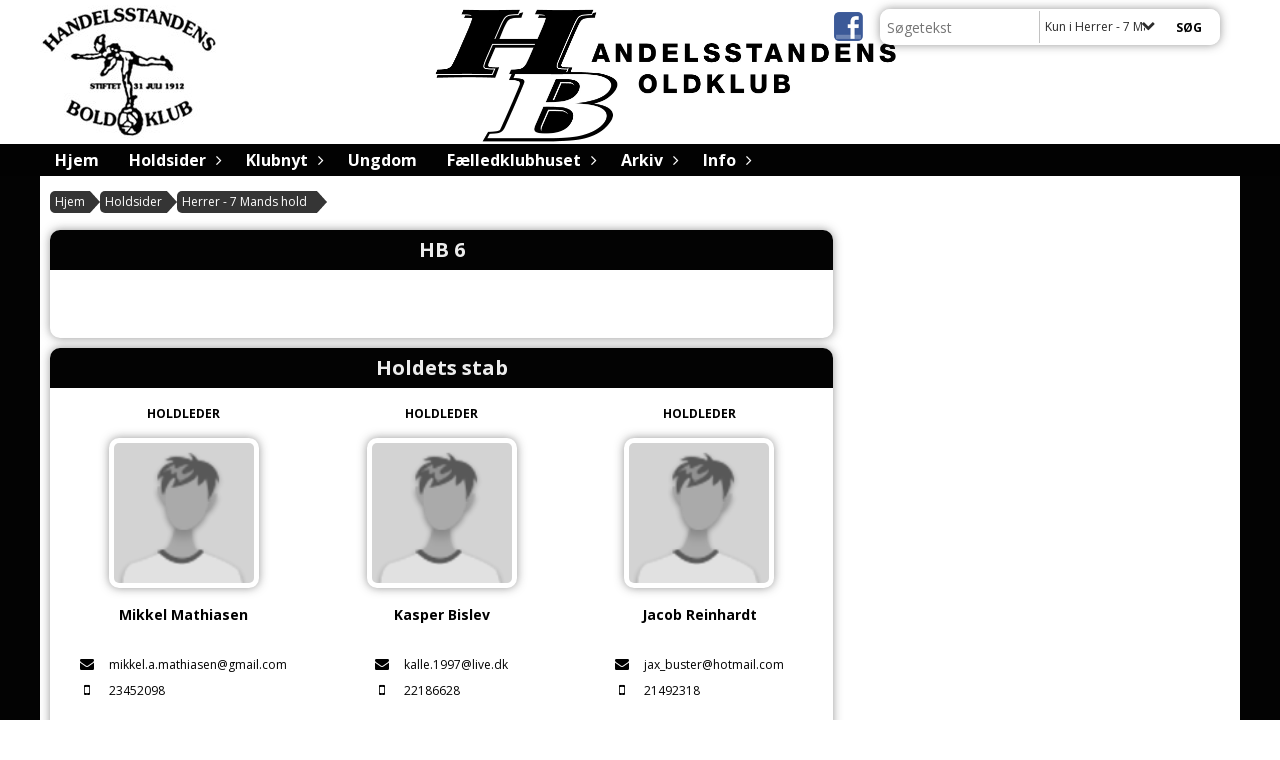

--- FILE ---
content_type: text/html; charset=utf-8
request_url: https://www.handelsstandensboldklub.dk/holdsider/herrer-7-mands-hold/hb-6/
body_size: 13904
content:




<!DOCTYPE html>
<html lang="da">
<head>
    <meta http-equiv="X-UA-Compatible" content="IE=edge">
    <meta name="viewport" content="width=device-width,initial-scale=1,maximum-scale=1">
    <meta charset="utf-8">

    <title>Handelsstandens Boldklub</title>
    <meta name="description" content="I HB er der plads til alle.
HB har til form&#229;l at tilbyde god fodboldtr&#230;ning til
alle senior- og ungdomsmedlemmer og at organisere kampe, st&#230;vner o.m.a.
HB stiller bolde, baner, materialer og tr&#230;nere til r&#229;dighed.
Vi arbejder for Fair-play og f&#248;lger DBUs v&#230;rdier og holdninger i ungdomsarbejdet.
Ungdomstr&#230;ningen  er beskrevet i HBs folder &quot;Ungdomstr&#230;ning i HB&quot; p&#229; hjemmesiden.
Vel m&#248;dt i HB.">
    <meta name="keywords" content="HB, Handelstandens boldklub, fodbold, fodboldklub, fodboldtr&#230;ning, fodboldskole, DBU, &#216;sterbro, F&#230;lledparken" />
    <meta name="author" content="Handelsstandens Boldklub">
    <link rel="icon" href="/media/1383/favicon.ico" />
        <meta property="fb:app_id" content="" />
            <meta property="fb:admins" content="" />
    <!-- Facebook Open Graph Tags -->
    <meta property="og:type" content="website" />

        <meta property="og:url" content="https://www.handelsstandensboldklub.dk/holdsider/herrer-7-mands-hold/hb-6/" />
    <meta property="og:title" content="Handelsstandens Boldklub" />


    <!--[if lt IE 9]>
        <script src="http://ie7-js.googlecode.com/svn/version/2.1(beta4)/IE9.js"></script>
    <![endif]-->
    <!--[if lt IE 9]>
        <script src="scripts/html5shiv.js"></script>
    <![endif]-->

    <link rel="stylesheet" href="/bundles/css/main.css?dbu_v41" />
    


    <link rel="stylesheet" href="https://ajax.googleapis.com/ajax/libs/jqueryui/1.11.2/themes/smoothness/jquery-ui.css" />
    <link href="//maxcdn.bootstrapcdn.com/font-awesome/4.7.0/css/font-awesome.min.css" rel="stylesheet">


    

    
    <style>


    body {
        font-family: Open Sans;
    }

    h1,h2,h3 {
        font-family: Open Sans;
    }

    #content {
        background-color: rgba(255,255,255,1.0);
        color:rgba(0, 0, 0, 1);
    }

.container-12{
    grid-gap:10px;
}

.gridrow{
    grid-gap:10px;
}

.contentGrid-content, .contentGrid-right, .contentGrid-bottom{
    grid-gap:10px;
}

.theme_NMB_tinyNews{
     grid-gap:10px;
}

.gridrow [class*="col-"]{
    grid-gap:10px;
}

#content{
    padding:10px;
    width:calc(1200px - 20px);
}

.page-padding-sides{
      padding-left:10px;
      padding-right:10px;
}

@media only screen and (max-width: 1199px) {
    #content{
        width:calc(100% - 20px);
    }
    
}




    .theme_searchResult_wrap {
        background-color: rgba(255, 255, 255, 1);
    }
    .theme_search_select{
        font-family: Open Sans;
    }

 
 .theme_round-image{
border-radius: 10px }

 .theme_image-border{
     border:solid 5px rgba(255,255,255,1);
box-shadow:0px 0px 10px 0px rgba(48,48,48,0.5); }

 .theme_logo-wrap{
  
 }


    .theme_macro
    {
        background-color: rgba(255, 255, 255, 1);
        border-radius:10px;
    }

    .theme_macro:not(.theme-no-border){
        border-color:rgba(0,0,0,1);
        border-width:0px;
        border-style:solid;
    }



    .theme_macro:not(.noShadow){
        box-shadow: 0px 0px 10px 0px rgba(48,48,48,0.5);
    }

    .theme_header{
        background-color: rgba(3, 3, 3, 1);
        
        color: rgba(237, 237, 237, 1);
        border-color: rgba(237, 237, 237, 1);
        
        padding:10px;
        text-align:center;

    }

    .theme_subHeader {
           padding:10px;
    }

    .theme_border-radius{
        border-radius:10px;
    }

    .theme_border-radius-top{
        border-radius:10px 10px 0 0;
    }

    .theme_contentWrap{
        padding: 10px;
    }

    .module-padding{
        padding: 10px;
    }

    .module-padding-sides{
         padding-left: 10px;
         padding-right: 10px;
    }

    .module-padding-top{
          padding-top: 10px;
    }
    .module-padding-bottom{
         padding-bottom: 10px;
    }

    .module-padding-gridgap{
        grid-gap:10px;
    }

     .module-padding-gridgap-column{
        grid-column-gap:10px;
    }

     .theme_box-shadow{
          box-shadow: 0px 0px 10px 0px rgba(48,48,48,0.5);
     }

     .theme_macro-border{
        border-width:0px;
        border-style:solid;
        border-color:rgba(0,0,0,1);
     }
     .theme_name-fx-colors{
         
     }


    .sponsorModule_headerOverlay{
        background-color:rgba(3, 3, 3,0.7);
        color:rgba(237, 237, 237, 1);
    }



     .theme_NMB_bigText {

        font-family: Open Sans;

    }

    .theme_NMB_tinyText {
        font-family: Open Sans;
    }


    .livescoreModule .logoWrap, .matchpage .logoWrap{
        background-color: rgba(255, 255, 255, 1);
    }
    .ls_score .score{
        background-color: rgba(255, 255, 255, 1);
        color: rgba(0, 0, 0, 1);
    }
    .ls_event
    {
        border: 1px solid rgba(255, 255, 255, 1);
    }

    .ls_match{
        border-top: 1px solid rgba(255, 255, 255, 1);
        border-bottom: 1px solid rgba(255, 255, 255, 1);
    }

    .matchpage-main-content, .matchPageCommentsWrap, .matchPageImages{
       background-color: rgba(255, 255, 255, 1);
    }

    .ts_subheader{
        background-color: rgba(255, 255, 255, 1);
        color: rgba(0, 0, 0, 1);
    }

    .ts_form .form .formOverlay{
        background-color: rgba(255, 255, 255, 1);
        color: rgba(0, 0, 0, 1);
    }

    .formOverlay:after {

	border-bottom-color: rgba(255, 255, 255, 1);

}

   .activityCalendar .fc-day-number{
        background-color: rgba(255, 255, 255, 1);
        color: rgba(0, 0, 0, 1);
    }
    .activityCalendar .fc-widget-header{
        background-color: rgba(255, 255, 255, 1);
        color: rgba(0, 0, 0, 1);
    }
    .activityCalendar .fc-button{
         background-color: rgba(255, 255, 255, 1);
        color: rgba(0, 0, 0, 1);
    }

   .activityCalendar .fc-unthemed td.fc-today{
        background-color:rgba(255, 255, 255,0.3);
    }

   .fc-day-grid-event{
        background-color: rgba(255, 255, 255, 1);
        color: rgba(0, 0, 0, 1);
    }
   .activityCalendar .fc-unthemed .fc-list-heading td{
         background-color: rgba(255, 255, 255, 1);
        color: rgba(0, 0, 0, 1);
    }
   .activityCalendar .fc-toolbar h2{
     background-color: rgba(255, 255, 255, 1);
        color: rgba(0, 0, 0, 1);
    }
    
    .teamContacts .division h3{
     background-color: rgba(255, 255, 255, 1);
        color: rgba(0, 0, 0, 1);
    }

    .teamContacts .personlist_old .teamname{
        background-color: rgba(3, 3, 3, 1);
        color: rgba(237, 237, 237, 1);
    }


    .topNavigationMobile_menu
    {

        background-color: rgba(3, 3, 3, 0.8);
        color:rgba(255, 255, 255, 1);
    }

    .topNavigationMobile_menu ul li
    {
        background-color: rgba(3, 3, 3, 0.8);
        color:rgba(255, 255, 255, 1);
        border-bottom: 1px solid rgba(255, 255, 255, 1);
    }

    .navWrap{
        background-color: rgba(3, 3, 3, 0.8);
        color:rgba(255, 255, 255, 1);
    }

    .breadcrumbWrap ul li a
    {
        background-color: rgba(3, 3, 3, 0.8);
        color:rgba(255, 255, 255, 1);
    }
    .breadcrumbWrap ul li a:after
    {
        border-left-color:rgba(3, 3, 3, 0.8);
    }
    .breadcrumbWrap ul li a:hover {
        background-color: rgba(255, 255, 255, 1);
        color:rgba(3, 3, 3, 0.8);
    }
    .breadcrumbWrap ul li a:hover:after {
        border-left-color:rgba(255, 255, 255, 1);
    }

     .breadcrumbWrap ul li a.noLink
    {
        cursor:default;
    }
     .breadcrumbWrap ul li a.noLink:hover{
    background-color: rgba(3, 3, 3, 0.8);
        color:rgba(255, 255, 255, 1);
    }
    .breadcrumbWrap ul li a.noLink:hover:after {
        border-left-color:rgba(3, 3, 3, 0.8);
    }
    </style>
        <style>
              .navWrap {
                  color: rgba(255, 255, 255, 1);
                  background-color:rgba(3, 3, 3, 0.8);
              }

        .dropDownNav {
            display: block;
        }

        .dropDownNav ul {

            color: rgba(255, 255, 255, 1);
            background-color:rgba(3, 3, 3, 0.8);
        }

        .dropDownNav ul li {
            color: rgba(255, 255, 255, 1);
            background-color:rgba(3, 3, 3, 0.8);

        }

              .dropDownNav ul ul {
                  background-color: transparent;
              }

        .dropDownNav ul ul li {
            border-bottom: solid 1px rgba(255,255,255,1.0);
            background-color:rgba(3, 3, 3, 1);
        }
              .dropDownNav ul li ul li a, .dropDownNav ul li ul li div{
              color: rgba(255, 255, 255, 1);
              font-size: 14px;
                font-weight: bold;
                text-transform: none;

              }

            .dropDownNav ul li ul li:hover {
                background-color: rgba(3, 3, 3, 1);
            }

        .dropDownNav ul li ul li:last-child {
            border-bottom: 0;
        }

              .dropDownNav ul ul li ul:after {
                  border-right-color: rgba(3, 3, 3, 1);
              }

              .dropDownNav ul ul li:hover ul:hover:after {
                  border-right-color: rgba(3, 3, 3, 1);
              }


              .dropDownNav .dropdownRight:hover ul:after{
              border-left-color: rgba(3, 3, 3, 1);
                    border-right-color: transparent;
              }

              .dropDownNav ul .dropdownRight:hover ul:hover:after {
                  border-left-color: rgba(3, 3, 3, 1);
                  border-right-color: transparent;
              }


        .dropDownNav ul li:hover {
            background-color: rgba(3, 3, 3, 0.8);
        }

        .dropDownNav ul li a, .dropDownNav ul li div {
            font-size: 16px;
            font-weight: bold;
            text-transform: none;
              display:inline-block;
        }
        </style>
    <style>
            .topNavSlide
            {
                background-color:rgba(3, 3, 3, 0.8);
                color: rgba(255, 255, 255, 1);
            }

            .navSlideLi{
                border-bottom: solid 1px rgba(255,255,255,1.0);
                 font-size: 16px;
                font-weight: bold;
                text-transform: none;
            }

            .navSlideLi:hover
            {
                background-color:rgba(3, 3, 3, 0.8);
            }

            .topNavSlideToggle
            {
                color:rgba(255,255,255,1.0);
            }

    </style>
<style>


    .bodyText a{
        font-weight:bold;
    }

    .tmpToolTip{
     background-color: rgba(255, 255, 255, 1);
        color: rgba(0, 0, 0, 1);
    }




    .theme_thumbImgWrap{
            background-color:#fff;
        }





    .theme_button{
        background-color: rgba(255, 255, 255, 1);
        color: rgba(0, 0, 0, 1);
        border-radius:5px;
        padding:10px;
        border: 0px solid rgba(255, 255, 255, 1) ;
    }




    .topNavSlideToggle{
        background-color: rgba(3, 3, 3, 0.8);
        color:rgba(255,255,255,1.0);
    }




    .theme_NMB_bigWrap {
        
    }

    .theme_NMB_bigTextWrap
    {
        background-color:rgba(255, 255, 255, 1);
        color: rgba(0, 0, 0, 1);
        background: rgba(255, 255, 255,0.7);
    }
    .theme_NMB_bigTextWrap:hover
    {
        background-color:rgba(255, 255, 255, 1);
    }



    .theme_NMB_categoryWrap
    {
        background-color:rgba(255, 255, 255, 1);
        color: rgba(0, 0, 0, 1);
    }

    .theme_NMB_tinyCategory
    {
       background-color:rgba(255, 255, 255,0.7);
        color: rgba(0, 0, 0, 1);
    }

    .theme_NMB_tinyTextWrap{

        background-color:rgba(255, 255, 255, 1);
        color: rgba(0, 0, 0, 1);
    }



    .theme_NMB_tinyTextWrap:hover{
        
    }

    .sliderIndicator{
        background-color:rgba(255, 255, 255, 1);
    }

    .sliderIndicator.active{

        background-color:rgba(0, 0, 0, 1);
        border:5px solid rgba(255, 255, 255, 1);
    }


  .theme_newsListItem_small{

      margin-bottom:10px;
    }
    .theme_newsListItem_small_category{
    background-color:rgba(255, 255, 255, 1);
    color:rgba(0, 0, 0, 1);
    }


.theme_quickGallery_wrap
    .mp_gallery_imgs{
        grid-template-columns: repeat( auto-fit, minmax(105px, 1fr) );
    }
}
    .theme_quickGallery_thumbWrap {
        background-color: #fff;
    }

    .theme_quickGallery_seeAll {
        background-color: rgba(255, 255, 255, 1);
        color: rgba(0, 0, 0, 1);
    }

     .theme_matchProgram_match{
        border-bottom:1px solid rgba(255, 255, 255, 1);
         
         padding:10px;
    }

     .theme_matchProgram_matchInfo{
         margin-bottom:10px;
     }
    .theme_matchProgram_matchTeams img
    {
        border:1px solid rgba(255, 255, 255, 1);
    }
    .theme_matchProgram_matchMonth{
        background-color: rgba(255, 255, 255, 1);
        color: rgba(0, 0, 0, 1);
    }
    .theme_dbuLink{
      background-color: rgba(255, 255, 255, 1);
        color: rgba(0, 0, 0, 1);
    }





    .theme_leagueTable_lineType01 {
        border-bottom-color: rgba(255, 255, 255, 1);
    }

      .theme_leagueTable_content table tr.isClubTeam {
        background-color:rgba(255, 255, 255, 1);
        color: rgba(0, 0, 0, 1);
    }



    .theme_matchProgram_matchTable tr td:first-child {
        color:rgba(255, 255, 255, 1);
    }




    .theme_nextMatch_dateTimeWrap {
        background-color:rgba(255, 255, 255, 1);
        color: rgba(0, 0, 0, 1);
    }


    .theme_teamActivities_content .teamActivity
    {
        
    }

     .theme_teamActivities_content .teamActivity{
    border-bottom:1px solid rgba(255, 255, 255, 1);
    }

    .theme_teamActivities_month{
        background-color:rgba(255, 255, 255, 1);
        color: rgba(0, 0, 0, 1);
    }

    
    .teamContacts .division h3{
        background-color: rgba(255, 255, 255, 1);
        color:rgba(0, 0, 0, 1);
    }
    .teamContacts .teamRow .teamname{
     background-color:rgba(3, 3, 3, 1);
        color:rgba(237, 237, 237, 1);
    }

    .theme_rssFeed_content li{
        margin-bottom:10px;
    }
     .theme_rssFeed_content li span {

        background-color:rgba(255, 255, 255, 1);
        color: rgba(0, 0, 0, 1);
        border-radius:10px;
     }


     .theme_ClubFixtures_monthBar {
        background-color: rgba(255, 255, 255, 1);
        color: rgba(0, 0, 0, 1);
     }

    .theme_ClubFixtures .tag{
        background-color: rgba(255, 255, 255, 1);
        color: rgba(0, 0, 0, 1);
    }

    .theme_ClubFixtures_content > table tr.match > td {
        border-bottom: 1px solid rgba(255, 255, 255, 1);
    }

    .theme_ClubFixtures_logo {
         
    }



    .theme_ClubFixtures_score .score, .theme_ClubFixtures_score .isPlayed{

    }
    .theme_ClubFixtures .datetime{

    }
    .theme_ClubFixtures .paging{
        background-color: rgba(255, 255, 255, 1);
        color: rgba(0, 0, 0, 1);
    }


    
    .ls_score .homeScore, .ls_score .awayScore {
        
    }




    .practicetime_header > div{
        padding:0.5rem 0.8rem 0 0.8rem;
    }

    .practicetime{
        border-bottom:1px solid rgba(0,0,0,0.1);
    }



    .practicetime:last-child{
        border-bottom:0;
    }

    .practicetime > div{
        /*padding:0.5rem 0.8rem 0.5rem 0.8rem;*/

    }

    .practicetime-teamname{
        background-color:rgba(255, 255, 255,0.7);
        color:rgba(0, 0, 0, 1);

    }
    .practicetime-teamname:first-child{
        margin-top:0;
    }




.activities-list-header{
     background-color: rgba(255, 255, 255, 1);
        color: rgba(0, 0, 0, 1);

}



        .theme_newsItem_imageText {
            background-color: rgba(255, 255, 255,0.7);
            color: rgba(0, 0, 0, 1);
        }

    .theme_newsItem_socialButtonsWrap {
    color:rgba(237, 237, 237, 1);
    }

    .theme_socialButtonsWrap{
        background-color:rgba(255, 255, 255, 1);






    }

        @media only screen and (max-width: 1023px) {
            .theme_socialButtonsWrap {
                margin:10px;

            }
        }


    .theme_gallerySection_imgWrap {
        background-color: #fff;
    }

    .theme_gallerySection_seeAll {
        background-color: rgba(255, 255, 255, 1);
        color: rgba(0, 0, 0, 1);
    }

    .theme_gallerySection .mp_gallery_imgs {
          grid-template-columns: repeat( auto-fit, minmax(105px, 1fr) );
    }



    .personGroup_profilePicWrap{
        background-color:#fff;
    }

    .personGroup_name{
        
    }

      .personsWrap{
         grid-gap:10px;
    }




    .theme_searchResult_textWrap .type
    {
        background-color:rgba(255, 255, 255, 1);
        color: rgba(0, 0, 0, 1);
    }


    .theme_clubresultpage_teamlist h3
    {
        background-color:rgba(255, 255, 255, 1);
        color: rgba(0, 0, 0, 1);
    }

    .theme_clubresultpage_teamlist li i {

    }

</style>



    



    <!--GENERERER GENEREL TEMA CSS -->
    <style>
        body{
        opacity:0;
        font-size: 14px;
        }

        .theme_header {

            font-family: Open Sans;
            font-size: 20px;
            font-weight: 700;

        }

        .theme_header h2
        {
            font-family: Open Sans;
            font-size: 20px;
            font-weight: 700;
        }


        .theme_contentWrap
        {
            
            color:rgba(0, 0, 0, 1);
            font-family: Open Sans;
            font-size: 14px;
        }

        .theme_newsListItem_stamp a
        {
            color: rgba(255, 255, 255, 1);
        }
    </style>

    
        <!--GOOGLE ANALYTICS-->
        <script type="text/javascript">
            var gaJsHost = (("https:" == document.location.protocol) ? "https://ssl." : "http://www.");
            document.write(unescape("%3Cscript src='" + gaJsHost + "google-analytics.com/ga.js' type='text/javascript'%3E%3C/script%3E"));
        </script>
        <script type="text/javascript">
            try {
                var pageTracker = _gat._getTracker("UA-61587104-1");
                pageTracker._trackPageview();
            } catch (err) { }
        </script>
        <!--GOOGLE ANALYTICS END-->





    <style>
    body::after {
        content: '';
        background-image:url();background-size:auto; background-position:center center;background-repeat:no-repeat; background-color:rgba(3, 3, 3, 1);

        top: 0;
        width:100%;
        height: 100vh; /* fix for mobile browser address bar appearing disappearing */
        left: 0;
        right: 0;
        position: fixed;
        z-index: -1;


    }
    </style>
</head>


<body style="" data-bodycss="background-image:url();background-size:auto; background-position:center center;background-repeat:no-repeat; background-color:rgba(3, 3, 3, 1);" data-pagepadding="10" class="">
        <div id="fb-root"></div>
        <script>
            (function (d, s, id) {
                var js, fjs = d.getElementsByTagName(s)[0];
                if (d.getElementById(id)) return;
                js = d.createElement(s); js.id = id;
                js.src = "//connect.facebook.net/da_DK/sdk.js#xfbml=1&version=v2.6";
                fjs.parentNode.insertBefore(js, fjs);
            }(document, 'script', 'facebook-jssdk'));
        </script>


    <div id="siteWrap" class="" data-setwidth="" >
        <div id="headerWrap" style="height:144px; background-color:rgba(255, 255, 255, 1); color:; background-image:url(/media/1378/hb-tekst-logo-bred.jpg); background-position:center center; background-repeat:no-repeat; background-size:contain;" class="width100 ">
            <div class="container-12 " id="header">
                    <div id="logoHolder" style="justify-self:start; max-height:134px; margin-top:5px;">
                        <a href="/">
                            <img style="max-height:134px;" src="/media/1368/hb-logo.jpg?height=134" alt="logo" />
                        </a>
                    </div>
                <div class="theme_headerControls_wrap">
                        <div class="theme_socialLinks_wrap">
                                <a href="https://www.facebook.com/HandelsstandensBoldklub" target="_blank"><div class="theme_socialLinks_fb"></div></a>
                                                                                </div>
                    <div class="theme_searchWrap theme_border-radius theme_box-shadow">

                        <div class="theme_search_inputWrap">


                            <input id="theme_search_input" class="theme_search_input" type="text" placeholder="Søgetekst" />
                            <div class="theme_search_select">

                                <span></span>

                            </div>
                            <ul class="theme_search_options">
                                <li data-value="0" data-text="Hele siden">
                                    Hele siden
                                </li>
                                        <li data-value="1" data-text="Kun i Herrer - 7 Mands hold" class="selected">Kun i Herrer - 7 Mands hold</li>
                            </ul>
                            
                        </div>
                        <div class="theme_search_buttonWrap">
                                <input class="theme_search_button theme_button theme_button_small" value="Søg" type="button" onclick="window.location = '/soeg?s=' + $('.theme_search_input').val() + '&nodeId=3713' + '&inTree=' + $('.theme_search_options li.selected').data('value')" />
                        </div>

                    </div>
                </div>
                
            </div>
        </div>
        
                    <div class="navWrap width100   ">
                <div class="container-12 dropdownNav topNavigation ">
                    <div class="grid-12">
                        <nav class="dropDownNav">
            <ul class="">



                <li class="">
                    <a href="/">Hjem</a>
                </li>

                    <li>
                                                    <a class="noLink">Holdsider</a>

                                <ul class="subLevel">
                    <li class="">
                                                    <a class="noLink">Ungdom</a>
                                <ul class="subLevel">
                    <li class="">
                                                        <a href="/holdsider/ungdom/u14-drenge-mester/">U14 - Drenge Mester</a>
                        
                    </li>
                    <li class="">
                                                        <a href="/holdsider/ungdom/u12-drenge-3/">U12 - Drenge 3</a>
                        
                    </li>
                    <li class="">
                                                        <a href="/holdsider/ungdom/u9-drenge-3/">U9 - Drenge 3</a>
                        
                    </li>
                    <li class="">
                                                        <a href="/holdsider/ungdom/u8-drenge-3/">U8 - Drenge 3</a>
                        
                    </li>
        </ul>

                    </li>
                    <li class="">
                                                    <a class="noLink">Herrer - 11 Mands hold</a>
                                <ul class="subLevel">
                    <li class="">
                                                        <a href="/holdsider/herrer-11-mands-hold/hb-1-ks/">HB 1 - KS</a>
                        
                    </li>
                    <li class="">
                                                        <a href="/holdsider/herrer-11-mands-hold/hb-2/">HB 2</a>
                        
                    </li>
                    <li class="">
                                                        <a href="/holdsider/herrer-11-mands-hold/hb-3/">HB 3</a>
                        
                    </li>
                    <li class="">
                                                        <a href="/holdsider/herrer-11-mands-hold/hb-4/">HB 4</a>
                        
                    </li>
                    <li class="">
                                                        <a href="/holdsider/herrer-11-mands-hold/hb-5/">HB 5</a>
                        
                    </li>
                    <li class="">
                                                        <a href="/holdsider/herrer-11-mands-hold/hb-6/">HB 6</a>
                        
                    </li>
                    <li class="">
                                                        <a href="/holdsider/herrer-11-mands-hold/hb-7/">HB 7</a>
                        
                    </li>
                    <li class="">
                                                        <a href="/holdsider/herrer-11-mands-hold/hb-8/">HB 8</a>
                        
                    </li>
        </ul>

                    </li>
                    <li class="">
                                                    <a class="noLink">Herrer - 7 Mands hold</a>
                                <ul class="subLevel">
                    <li class="">
                                                        <a href="/holdsider/herrer-7-mands-hold/hb-1/">HB 1</a>
                        
                    </li>
                    <li class="">
                                                        <a href="/holdsider/herrer-7-mands-hold/hb-2/">HB 2</a>
                        
                    </li>
                    <li class="">
                                                        <a href="/holdsider/herrer-7-mands-hold/hb-3/">HB 3</a>
                        
                    </li>
                    <li class="">
                                                        <a href="/holdsider/herrer-7-mands-hold/hb-4/">HB 4</a>
                        
                    </li>
                    <li class="">
                                                        <a href="/holdsider/herrer-7-mands-hold/hb-5/">HB 5</a>
                        
                    </li>
                    <li class="">
                                                        <a href="/holdsider/herrer-7-mands-hold/hb-6/">HB 6</a>
                        
                    </li>
                    <li class="">
                                                        <a href="/holdsider/herrer-7-mands-hold/hb-7/">HB 7</a>
                        
                    </li>
                    <li class="">
                                                        <a href="/holdsider/herrer-7-mands-hold/hb-8/">HB 8</a>
                        
                    </li>
                    <li class="">
                                                        <a href="/holdsider/herrer-7-mands-hold/hb-9/">HB 9</a>
                        
                    </li>
                    <li class="">
                                                        <a href="/holdsider/herrer-7-mands-hold/hb-10/">HB 10</a>
                        
                    </li>
                    <li class="">
                                                        <a href="/holdsider/herrer-7-mands-hold/hb-11/">HB 11</a>
                        
                    </li>
                    <li class="">
                                                        <a href="/holdsider/herrer-7-mands-hold/hb-12/">HB 12</a>
                        
                    </li>
                    <li class="">
                                                        <a href="/holdsider/herrer-7-mands-hold/hb-13/">HB 13</a>
                        
                    </li>
        </ul>

                    </li>
                    <li class="">
                                                    <a class="noLink">Kvinder - 7 Mands hold</a>
                                <ul class="subLevel">
                    <li class="">
                                                        <a href="/holdsider/kvinder-7-mands-hold/hb-2/">HB 2</a>
                        
                    </li>
                    <li class="">
                                                        <a href="/holdsider/kvinder-7-mands-hold/hb-4/">HB 4</a>
                        
                    </li>
        </ul>

                    </li>
                    <li class="">
                                                        <a href="/holdsider/hb-55/">HB +55</a>
                        
                    </li>
                    <li class="">
                                                        <a href="/holdsider/hb-32/">HB +32</a>
                        
                    </li>
        </ul>


                    </li>
                    <li>
                                                        <a href="/klubnyt/">Klubnyt</a>

                                <ul class="subLevel">
                    <li class="">
                                                        <a href="/klubnyt/ungdom/">Ungdom</a>
                                <ul class="subLevel">
        </ul>

                    </li>
                    <li class="">
                                                        <a href="/klubnyt/senior/">Senior</a>
                                <ul class="subLevel">
        </ul>

                    </li>
                    <li class="">
                                                        <a href="/klubnyt/klubben/">Klubben</a>
                                <ul class="subLevel">
        </ul>

                    </li>
        </ul>


                    </li>
                    <li>
                                                        <a href="/ungdom/">Ungdom</a>

                        

                    </li>
                    <li>
                                                    <a class="noLink">F&#230;lledklubhuset</a>

                                <ul class="subLevel">
                    <li class="">
                                                        <a href="/faelledklubhuset/faelledklubhuset-aftensmad-menu/">F&#230;lledklubhuset Aftensmad Menu</a>
                        
                    </li>
                    <li class="">
                                                        <a href="/faelledklubhuset/arrangementer-i-faelledklubhuset/">Arrangementer i F&#230;lledklubhuset</a>
                        
                    </li>
        </ul>


                    </li>
                    <li>
                                                    <a class="noLink">Arkiv</a>

                                <ul class="subLevel">
                    <li class="">
                                                    <a class="noLink">Billeder</a>
                                <ul class="subLevel">
                    <li class="">
                                                        <a href="/arkiv/billeder/2014/">2014</a>
                        
                    </li>
                    <li class="">
                                                        <a href="/arkiv/billeder/2015/">2015</a>
                        
                    </li>
                    <li class="">
                                                        <a href="/arkiv/billeder/2016/">2016</a>
                        
                    </li>
                    <li class="">
                                                        <a href="/arkiv/billeder/2017/">2017</a>
                        
                    </li>
                    <li class="">
                                                        <a href="/arkiv/billeder/2019/">2019</a>
                        
                    </li>
        </ul>

                    </li>
        </ul>


                    </li>
                    <li>
                                                    <a class="noLink">Info</a>

                                <ul class="subLevel">
                    <li class="">
                                                        <a href="/info/ansvarsfordeling/">Ansvarsfordeling</a>
                        
                    </li>
                    <li class="">
                                                        <a href="/info/bestyrelsen/">Bestyrelsen</a>
                        
                    </li>
                    <li class="">
                                                        <a href="/info/klubhistorie/">Klubhistorie</a>
                        
                    </li>
                    <li class="">
                                                            <a href="/media/1794/vedtaegter-hb-2011.pdf">Vedt&#230;gter</a>
                        
                    </li>
                    <li class="">
                                                        <a href="/info/it-og-kluboffice/">IT og Kluboffice</a>
                        
                    </li>
                    <li class="">
                                                        <a href="/info/traeneruddannelse/">Tr&#230;neruddannelse</a>
                        
                    </li>
                    <li class="">
                                                        <a href="/info/paedofilipolitik/">P&#230;dofilipolitik</a>
                        
                    </li>
                    <li class="">
                                                        <a href="/info/baneoversigt-faelledparken/">Baneoversigt F&#230;lledparken</a>
                        
                    </li>
        </ul>


                    </li>
            </ul>
        </nav>
                    </div>
                </div>
            </div>


        <div class="topNavSlideToggle" onclick="toggleNavSlide()">
            <icon class="fa fa-bars"></icon><icon class="fa fa-caret-right"></icon><span>Menu</span>
        </div>
        <div class="topNavSlide isMobileOnly">

            <div class="backButton_wrap">
                <div class="topNavSlide_backButton">
                    <icon class='fa fa-chevron-left'></icon> <span id="bbSpan"></span>
                </div>
            </div>
            <div class="topNavSlideBox">

            </div>
            <ul class="navSlideUl level_1 navSlide_active">


                <li class="navSlideLi level_1 homeNode">
                    <a href="/">Hjem</a>
                </li>

                    <li class="current navSlideLi level_1" data-no="1">
                                                    <a class="noLink">Holdsider</a>

                        <div class="currentMark"></div>
                                <ul class="navSlideUl" data-parent="1">
                    <li class="Folder navSlideLi" data-no="1_1">


                            <a class="noLink">Ungdom</a>

                                <ul class="navSlideUl" data-parent="1_1">
                    <li class="TeamPage navSlideLi" data-no="1_1_1">


                                <a href="/holdsider/ungdom/u14-drenge-mester/">U14 - Drenge Mester</a>

                        
                        <div class="navSlide_next"></div>
                    </li>
                    <li class="TeamPage navSlideLi" data-no="1_1_2">


                                <a href="/holdsider/ungdom/u12-drenge-3/">U12 - Drenge 3</a>

                        
                        <div class="navSlide_next"></div>
                    </li>
                    <li class="TeamPage navSlideLi" data-no="1_1_3">


                                <a href="/holdsider/ungdom/u9-drenge-3/">U9 - Drenge 3</a>

                        
                        <div class="navSlide_next"></div>
                    </li>
                    <li class="TeamPage navSlideLi" data-no="1_1_4">


                                <a href="/holdsider/ungdom/u8-drenge-3/">U8 - Drenge 3</a>

                        
                        <div class="navSlide_next"></div>
                    </li>
        </ul>

                        <div class="navSlide_next"></div>
                    </li>
                    <li class="Folder navSlideLi" data-no="1_2">


                            <a class="noLink">Herrer - 11 Mands hold</a>

                                <ul class="navSlideUl" data-parent="1_2">
                    <li class="TeamPage navSlideLi" data-no="1_2_1">


                                <a href="/holdsider/herrer-11-mands-hold/hb-1-ks/">HB 1 - KS</a>

                        
                        <div class="navSlide_next"></div>
                    </li>
                    <li class="TeamPage navSlideLi" data-no="1_2_2">


                                <a href="/holdsider/herrer-11-mands-hold/hb-2/">HB 2</a>

                        
                        <div class="navSlide_next"></div>
                    </li>
                    <li class="TeamPage navSlideLi" data-no="1_2_3">


                                <a href="/holdsider/herrer-11-mands-hold/hb-3/">HB 3</a>

                        
                        <div class="navSlide_next"></div>
                    </li>
                    <li class="TeamPage navSlideLi" data-no="1_2_4">


                                <a href="/holdsider/herrer-11-mands-hold/hb-4/">HB 4</a>

                        
                        <div class="navSlide_next"></div>
                    </li>
                    <li class="TeamPage navSlideLi" data-no="1_2_5">


                                <a href="/holdsider/herrer-11-mands-hold/hb-5/">HB 5</a>

                        
                        <div class="navSlide_next"></div>
                    </li>
                    <li class="TeamPage navSlideLi" data-no="1_2_6">


                                <a href="/holdsider/herrer-11-mands-hold/hb-6/">HB 6</a>

                        
                        <div class="navSlide_next"></div>
                    </li>
                    <li class="TeamPage navSlideLi" data-no="1_2_7">


                                <a href="/holdsider/herrer-11-mands-hold/hb-7/">HB 7</a>

                        
                        <div class="navSlide_next"></div>
                    </li>
                    <li class="TeamPage navSlideLi" data-no="1_2_8">


                                <a href="/holdsider/herrer-11-mands-hold/hb-8/">HB 8</a>

                        
                        <div class="navSlide_next"></div>
                    </li>
        </ul>

                        <div class="navSlide_next"></div>
                    </li>
                    <li class="Folder navSlideLi" data-no="1_3">


                            <a class="noLink">Herrer - 7 Mands hold</a>

                                <ul class="navSlideUl" data-parent="1_3">
                    <li class="TeamPage navSlideLi" data-no="1_3_1">


                                <a href="/holdsider/herrer-7-mands-hold/hb-1/">HB 1</a>

                        
                        <div class="navSlide_next"></div>
                    </li>
                    <li class="TeamPage navSlideLi" data-no="1_3_2">


                                <a href="/holdsider/herrer-7-mands-hold/hb-2/">HB 2</a>

                        
                        <div class="navSlide_next"></div>
                    </li>
                    <li class="TeamPage navSlideLi" data-no="1_3_3">


                                <a href="/holdsider/herrer-7-mands-hold/hb-3/">HB 3</a>

                        
                        <div class="navSlide_next"></div>
                    </li>
                    <li class="TeamPage navSlideLi" data-no="1_3_4">


                                <a href="/holdsider/herrer-7-mands-hold/hb-4/">HB 4</a>

                        
                        <div class="navSlide_next"></div>
                    </li>
                    <li class="TeamPage navSlideLi" data-no="1_3_5">


                                <a href="/holdsider/herrer-7-mands-hold/hb-5/">HB 5</a>

                        
                        <div class="navSlide_next"></div>
                    </li>
                    <li class="TeamPage navSlideLi" data-no="1_3_6">


                                <a href="/holdsider/herrer-7-mands-hold/hb-6/">HB 6</a>

                        
                        <div class="navSlide_next"></div>
                    </li>
                    <li class="TeamPage navSlideLi" data-no="1_3_7">


                                <a href="/holdsider/herrer-7-mands-hold/hb-7/">HB 7</a>

                        
                        <div class="navSlide_next"></div>
                    </li>
                    <li class="TeamPage navSlideLi" data-no="1_3_8">


                                <a href="/holdsider/herrer-7-mands-hold/hb-8/">HB 8</a>

                        
                        <div class="navSlide_next"></div>
                    </li>
                    <li class="TeamPage navSlideLi" data-no="1_3_9">


                                <a href="/holdsider/herrer-7-mands-hold/hb-9/">HB 9</a>

                        
                        <div class="navSlide_next"></div>
                    </li>
                    <li class="TeamPage navSlideLi" data-no="1_3_10">


                                <a href="/holdsider/herrer-7-mands-hold/hb-10/">HB 10</a>

                        
                        <div class="navSlide_next"></div>
                    </li>
                    <li class="TeamPage navSlideLi" data-no="1_3_11">


                                <a href="/holdsider/herrer-7-mands-hold/hb-11/">HB 11</a>

                        
                        <div class="navSlide_next"></div>
                    </li>
                    <li class="TeamPage navSlideLi" data-no="1_3_12">


                                <a href="/holdsider/herrer-7-mands-hold/hb-12/">HB 12</a>

                        
                        <div class="navSlide_next"></div>
                    </li>
                    <li class="TeamPage navSlideLi" data-no="1_3_13">


                                <a href="/holdsider/herrer-7-mands-hold/hb-13/">HB 13</a>

                        
                        <div class="navSlide_next"></div>
                    </li>
        </ul>

                        <div class="navSlide_next"></div>
                    </li>
                    <li class="Folder navSlideLi" data-no="1_4">


                            <a class="noLink">Kvinder - 7 Mands hold</a>

                                <ul class="navSlideUl" data-parent="1_4">
                    <li class="TeamPage navSlideLi" data-no="1_4_1">


                                <a href="/holdsider/kvinder-7-mands-hold/hb-2/">HB 2</a>

                        
                        <div class="navSlide_next"></div>
                    </li>
                    <li class="TeamPage navSlideLi" data-no="1_4_2">


                                <a href="/holdsider/kvinder-7-mands-hold/hb-4/">HB 4</a>

                        
                        <div class="navSlide_next"></div>
                    </li>
        </ul>

                        <div class="navSlide_next"></div>
                    </li>
                    <li class="TeamPage navSlideLi" data-no="1_5">


                                <a href="/holdsider/hb-55/">HB +55</a>

                        
                        <div class="navSlide_next"></div>
                    </li>
                    <li class="TeamPage navSlideLi" data-no="1_6">


                                <a href="/holdsider/hb-32/">HB +32</a>

                        
                        <div class="navSlide_next"></div>
                    </li>
        </ul>

                        <div class="navSlide_next"></div>
                    </li>
                    <li class="navSlideLi level_1" data-no="2">
                                                        <a href="/klubnyt/">Klubnyt</a>

                        <div class="currentMark"></div>
                                <ul class="navSlideUl" data-parent="2">
                    <li class="NewsFolder navSlideLi" data-no="2_1">


                                <a href="/klubnyt/ungdom/">Ungdom</a>

                                <ul class="navSlideUl" data-parent="2_1">
        </ul>

                        <div class="navSlide_next"></div>
                    </li>
                    <li class="NewsFolder navSlideLi" data-no="2_2">


                                <a href="/klubnyt/senior/">Senior</a>

                                <ul class="navSlideUl" data-parent="2_2">
        </ul>

                        <div class="navSlide_next"></div>
                    </li>
                    <li class="NewsFolder navSlideLi" data-no="2_3">


                                <a href="/klubnyt/klubben/">Klubben</a>

                                <ul class="navSlideUl" data-parent="2_3">
        </ul>

                        <div class="navSlide_next"></div>
                    </li>
        </ul>

                        <div class="navSlide_next"></div>
                    </li>
                    <li class="navSlideLi level_1" data-no="3">
                                                        <a href="/ungdom/">Ungdom</a>

                        <div class="currentMark"></div>
                        
                        <div class="navSlide_next"></div>
                    </li>
                    <li class="navSlideLi level_1" data-no="4">
                                                    <a class="noLink">F&#230;lledklubhuset</a>

                        <div class="currentMark"></div>
                                <ul class="navSlideUl" data-parent="4">
                    <li class="TextPage navSlideLi" data-no="4_1">


                                <a href="/faelledklubhuset/faelledklubhuset-aftensmad-menu/">F&#230;lledklubhuset Aftensmad Menu</a>

                        
                        <div class="navSlide_next"></div>
                    </li>
                    <li class="TextPage navSlideLi" data-no="4_2">


                                <a href="/faelledklubhuset/arrangementer-i-faelledklubhuset/">Arrangementer i F&#230;lledklubhuset</a>

                        
                        <div class="navSlide_next"></div>
                    </li>
        </ul>

                        <div class="navSlide_next"></div>
                    </li>
                    <li class="navSlideLi level_1" data-no="5">
                                                    <a class="noLink">Arkiv</a>

                        <div class="currentMark"></div>
                                <ul class="navSlideUl" data-parent="5">
                    <li class="Folder navSlideLi" data-no="5_1">


                            <a class="noLink">Billeder</a>

                                <ul class="navSlideUl" data-parent="5_1">
                    <li class="GallerySection navSlideLi" data-no="5_1_1">


                                <a href="/arkiv/billeder/2014/">2014</a>

                        
                        <div class="navSlide_next"></div>
                    </li>
                    <li class="GallerySection navSlideLi" data-no="5_1_2">


                                <a href="/arkiv/billeder/2015/">2015</a>

                        
                        <div class="navSlide_next"></div>
                    </li>
                    <li class="GallerySection navSlideLi" data-no="5_1_3">


                                <a href="/arkiv/billeder/2016/">2016</a>

                        
                        <div class="navSlide_next"></div>
                    </li>
                    <li class="GallerySection navSlideLi" data-no="5_1_4">


                                <a href="/arkiv/billeder/2017/">2017</a>

                        
                        <div class="navSlide_next"></div>
                    </li>
                    <li class="GallerySection navSlideLi" data-no="5_1_5">


                                <a href="/arkiv/billeder/2019/">2019</a>

                        
                        <div class="navSlide_next"></div>
                    </li>
        </ul>

                        <div class="navSlide_next"></div>
                    </li>
        </ul>

                        <div class="navSlide_next"></div>
                    </li>
                    <li class="navSlideLi level_1" data-no="6">
                                                    <a class="noLink">Info</a>

                        <div class="currentMark"></div>
                                <ul class="navSlideUl" data-parent="6">
                    <li class="TextPage navSlideLi" data-no="6_1">


                                <a href="/info/ansvarsfordeling/">Ansvarsfordeling</a>

                        
                        <div class="navSlide_next"></div>
                    </li>
                    <li class="TextPage navSlideLi" data-no="6_2">


                                <a href="/info/bestyrelsen/">Bestyrelsen</a>

                        
                        <div class="navSlide_next"></div>
                    </li>
                    <li class="TextPage navSlideLi" data-no="6_3">


                                <a href="/info/klubhistorie/">Klubhistorie</a>

                        
                        <div class="navSlide_next"></div>
                    </li>
                    <li class="Menulink navSlideLi" data-no="6_4">


                                    <a href="/media/1794/vedtaegter-hb-2011.pdf">Vedt&#230;gter</a>

                        
                        <div class="navSlide_next"></div>
                    </li>
                    <li class="TextPage navSlideLi" data-no="6_5">


                                <a href="/info/it-og-kluboffice/">IT og Kluboffice</a>

                        
                        <div class="navSlide_next"></div>
                    </li>
                    <li class="TextPage navSlideLi" data-no="6_6">


                                <a href="/info/traeneruddannelse/">Tr&#230;neruddannelse</a>

                        
                        <div class="navSlide_next"></div>
                    </li>
                    <li class="TextPage navSlideLi" data-no="6_7">


                                <a href="/info/paedofilipolitik/">P&#230;dofilipolitik</a>

                        
                        <div class="navSlide_next"></div>
                    </li>
                    <li class="TextPage navSlideLi" data-no="6_8">


                                <a href="/info/baneoversigt-faelledparken/">Baneoversigt F&#230;lledparken</a>

                        
                        <div class="navSlide_next"></div>
                    </li>
        </ul>

                        <div class="navSlide_next"></div>
                    </li>
            </ul>
        </div>


        <div id="contentWrap">
            <div class="container-12   " id="content" style="">
                        <div class="breadcrumbWrap grid-12">
                            <ul class="breadcrumb">
        <li><a href="/">Hjem</a> </li>
        
                <li><a class="noLink">Holdsider</a></li>
                <li><a class="noLink">Herrer - 7 Mands hold</a></li>

    </ul>

                        </div>
                                    <div id="contentPlaceHolder" class="contentGrid-content  ">

                        <div class="module-border-controller module-no-border">
                            
     <div class="theme_macro grid-8 theme_teampage_wrap">
         <div class="theme_header">
             <h2>HB 6</h2>
         </div>
         <div class="theme_contentWrap">
             <div class="theme_teampage_bodyText bodyText"><p> </p>
<p> </p></div>
         </div>
     </div>   

                        </div>
                                <div class="module-border-controller module-no-border">
            <div class="grid-8 theme_macro personGroup">
             <div class="theme_header">
                 <h2>Holdets stab</h2>
             </div>
             <div class="theme_contentWrap">
             <div class="personsWrap">
<div class="personGroup_person">
                              <div class="personGroup_title">
                             Holdleder
                         </div>
                             <div class="personGroup_profilePicWrap theme_round-image theme_image-border">
                                     <img class="personGroup_profilePic img_noProfilePic" alt="ingen pic"/>
                             </div>
                             <div class="personGroup_name theme_border-radius theme_name-fx-colors">Mikkel Mathiasen</div>
                             <div class="personGroup_contactInfo">
                                 <table>
                                    <tr><td><icon class="fa fa-envelope"></icon></td><td><a href="mailto:mikkel.a.mathiasen@gmail.com"><span class="personGroup_mail">mikkel.a.mathiasen@gmail.com</span></a></td></tr> 
                                                                                                           <tr><td><icon class="fa fa-mobile"></icon></td><td><a href="tel:23452098"><span>23452098</span></a></td></tr>
                                     </table>
                             </div>
                         </div><div class="personGroup_person">
                              <div class="personGroup_title">
                             Holdleder
                         </div>
                             <div class="personGroup_profilePicWrap theme_round-image theme_image-border">
                                     <img class="personGroup_profilePic img_noProfilePic" alt="ingen pic"/>
                             </div>
                             <div class="personGroup_name theme_border-radius theme_name-fx-colors">Kasper Bislev</div>
                             <div class="personGroup_contactInfo">
                                 <table>
                                    <tr><td><icon class="fa fa-envelope"></icon></td><td><a href="mailto:kalle.1997@live.dk"><span class="personGroup_mail">kalle.1997@live.dk</span></a></td></tr> 
                                                                                                           <tr><td><icon class="fa fa-mobile"></icon></td><td><a href="tel:22186628"><span>22186628</span></a></td></tr>
                                     </table>
                             </div>
                         </div><div class="personGroup_person">
                              <div class="personGroup_title">
                             Holdleder
                         </div>
                             <div class="personGroup_profilePicWrap theme_round-image theme_image-border">
                                     <img class="personGroup_profilePic img_noProfilePic" alt="ingen pic"/>
                             </div>
                             <div class="personGroup_name theme_border-radius theme_name-fx-colors">Jacob Reinhardt</div>
                             <div class="personGroup_contactInfo">
                                 <table>
                                    <tr><td><icon class="fa fa-envelope"></icon></td><td><a href="mailto:jax_buster@hotmail.com"><span class="personGroup_mail">jax_buster@hotmail.com</span></a></td></tr> 
                                                                                                           <tr><td><icon class="fa fa-mobile"></icon></td><td><a href="tel:21492318"><span>21492318</span></a></td></tr>
                                     </table>
                             </div>
                         </div><div class="personGroup_person">
                              <div class="personGroup_title">
                             Holdleder
                         </div>
                             <div class="personGroup_profilePicWrap theme_round-image theme_image-border">
                                     <img class="personGroup_profilePic img_noProfilePic" alt="ingen pic"/>
                             </div>
                             <div class="personGroup_name theme_border-radius theme_name-fx-colors">Christian Langkilde Marcussen</div>
                             <div class="personGroup_contactInfo">
                                 <table>
                                    <tr><td><icon class="fa fa-envelope"></icon></td><td><a href="mailto:christianlangkildemarcussen@gmail.com"><span class="personGroup_mail">christianlangkildemarcussen@gmail.com</span></a></td></tr> 
                                                                                                           <tr><td><icon class="fa fa-mobile"></icon></td><td><a href="tel:22674940"><span>22674940</span></a></td></tr>
                                     </table>
                             </div>
                         </div>
             </div>
                 </div>
         </div>
        </div>
        <div class="module-border-controller module-no-border">
            
        </div>
        <div class="module-border-controller module-no-border">
            <div class="theme_macro grid-4 theme_leagueTable_wrap">
                    <div class="theme_header">
                        <h2>
                            Stilling<span class="subHeader">Herre Senior 4 7:7 Efter&#229;r dommerl&#248;s • P4</span>
                        </h2>
                    </div>
                    <div class="theme_leagueTable_content">
                        <table>
                            <tr class="theme_leagueTable_headerRow">
                                <td class="lt_row_Sort">
                                    Pos.
                                </td>
                                <td class="lt_row_TeamName">
                                    Hold
                                </td>
                                <td class="lt_row_NoOfMatch">
                                    Kampe
                                </td>
                                <td class="lt_row_MatchWon">
                                    V
                                </td>
                                <td class="lt_row_MatchDrawn">
                                    U
                                </td>
                                <td class="lt_row_MatchLost">
                                    T
                                </td>
                                <td class="lt_row_Point">
                                    Point
                                </td>
                                <td></td>
                            </tr>

                                <tr class="theme_leagueTable_lineType01 ">
                                    <td class="lt_row_Sort">
                                        1
                                    </td>
                                    <td class="lt_row_TeamName">
                                        HB 5
                                    </td>
                                    <td class="lt_row_NoOfMatch">
                                        7
                                    </td>
                                    <td class="lt_row_MatchWon">
                                        6
                                    </td>
                                    <td class="lt_row_MatchDrawn">
                                        0
                                    </td>
                                    <td class="lt_row_MatchLost">
                                        1
                                    </td>
                                    <td class="lt_row_Point">
                                        18
                                    </td>
                                    <td>

                                    </td>
                                </tr>
                                <tr class="theme_leagueTable_lineType02 ">
                                    <td class="lt_row_Sort">
                                        2
                                    </td>
                                    <td class="lt_row_TeamName">
                                        &#216;sterbro IF 6
                                    </td>
                                    <td class="lt_row_NoOfMatch">
                                        7
                                    </td>
                                    <td class="lt_row_MatchWon">
                                        5
                                    </td>
                                    <td class="lt_row_MatchDrawn">
                                        0
                                    </td>
                                    <td class="lt_row_MatchLost">
                                        2
                                    </td>
                                    <td class="lt_row_Point">
                                        15
                                    </td>
                                    <td>

                                    </td>
                                </tr>
                                <tr class=" ">
                                    <td class="lt_row_Sort">
                                        3
                                    </td>
                                    <td class="lt_row_TeamName">
                                        &#216;KF
                                    </td>
                                    <td class="lt_row_NoOfMatch">
                                        7
                                    </td>
                                    <td class="lt_row_MatchWon">
                                        4
                                    </td>
                                    <td class="lt_row_MatchDrawn">
                                        1
                                    </td>
                                    <td class="lt_row_MatchLost">
                                        2
                                    </td>
                                    <td class="lt_row_Point">
                                        13
                                    </td>
                                    <td>

                                    </td>
                                </tr>
                                <tr class=" isClubTeam">
                                    <td class="lt_row_Sort">
                                        4
                                    </td>
                                    <td class="lt_row_TeamName">
                                        HB 6
                                    </td>
                                    <td class="lt_row_NoOfMatch">
                                        7
                                    </td>
                                    <td class="lt_row_MatchWon">
                                        4
                                    </td>
                                    <td class="lt_row_MatchDrawn">
                                        1
                                    </td>
                                    <td class="lt_row_MatchLost">
                                        2
                                    </td>
                                    <td class="lt_row_Point">
                                        13
                                    </td>
                                    <td>

                                    </td>
                                </tr>
                                <tr class=" ">
                                    <td class="lt_row_Sort">
                                        5
                                    </td>
                                    <td class="lt_row_TeamName">
                                        FB 18
                                    </td>
                                    <td class="lt_row_NoOfMatch">
                                        7
                                    </td>
                                    <td class="lt_row_MatchWon">
                                        3
                                    </td>
                                    <td class="lt_row_MatchDrawn">
                                        2
                                    </td>
                                    <td class="lt_row_MatchLost">
                                        2
                                    </td>
                                    <td class="lt_row_Point">
                                        11
                                    </td>
                                    <td>
                                                <div class="tooltip" data-tooltip="Holdet er udeblevet fra en eller flere kampe">
                                                    <icon class="fa fa-exclamation-circle"></icon>
                                                </div>

                                    </td>
                                </tr>
                                <tr class=" ">
                                    <td class="lt_row_Sort">
                                        6
                                    </td>
                                    <td class="lt_row_TeamName">
                                        Hakoah
                                    </td>
                                    <td class="lt_row_NoOfMatch">
                                        7
                                    </td>
                                    <td class="lt_row_MatchWon">
                                        2
                                    </td>
                                    <td class="lt_row_MatchDrawn">
                                        0
                                    </td>
                                    <td class="lt_row_MatchLost">
                                        5
                                    </td>
                                    <td class="lt_row_Point">
                                        6
                                    </td>
                                    <td>

                                    </td>
                                </tr>
                                <tr class=" ">
                                    <td class="lt_row_Sort">
                                        7
                                    </td>
                                    <td class="lt_row_TeamName">
                                        Skovshoved IF 2
                                    </td>
                                    <td class="lt_row_NoOfMatch">
                                        7
                                    </td>
                                    <td class="lt_row_MatchWon">
                                        2
                                    </td>
                                    <td class="lt_row_MatchDrawn">
                                        0
                                    </td>
                                    <td class="lt_row_MatchLost">
                                        5
                                    </td>
                                    <td class="lt_row_Point">
                                        6
                                    </td>
                                    <td>
                                                <div class="tooltip" data-tooltip="Holdet er udeblevet fra en eller flere kampe">
                                                    <icon class="fa fa-exclamation-circle"></icon>
                                                </div>

                                    </td>
                                </tr>
                                <tr class="theme_leagueTable_lineType01 ">
                                    <td class="lt_row_Sort">
                                        8
                                    </td>
                                    <td class="lt_row_TeamName">
                                        Dankurd IF 2
                                    </td>
                                    <td class="lt_row_NoOfMatch">
                                        7
                                    </td>
                                    <td class="lt_row_MatchWon">
                                        0
                                    </td>
                                    <td class="lt_row_MatchDrawn">
                                        0
                                    </td>
                                    <td class="lt_row_MatchLost">
                                        7
                                    </td>
                                    <td class="lt_row_Point">
                                        0
                                    </td>
                                    <td>
                                                <div class="tooltip" data-tooltip="Holdet er udeblevet fra en eller flere kampe">
                                                    <icon class="fa fa-exclamation-circle"></icon>
                                                </div>

                                    </td>
                                </tr>
                        </table>
                    </div>
                    <div class="theme_dbuLink_wrap">
                        <div class="theme_dbuLink">
                            <a href="http://www.dbukoebenhavn.dk/resultater/pulje/472323/stillingFuld" target="_blank">
                                <span>Se detaljeret stilling på http://www.dbukoebenhavn.dk</span>
                            </a>
                        </div>
                    </div>
                </div>
        </div>
        <div class="module-border-controller module-no-border">
            <div class="grid-8 theme_macro theme_teamstatistic">
    <div class="theme_header theme_border-radius-top">
        <h2>Holdstatistik - generelt<span class="subHeader">Herre Senior 4 7:7 Efter&#229;r dommerl&#248;s • P4</span></h2>
    </div>
    <div class="teamstatistic_content theme_contentWrap">
       
                <div class="ts_sta_wrap">
                    <div class="ts_sta">
                        <span>Kampe</span>
                        <img src="/resources/images/statistic/match_48.png" />
                        <span>7</span>
                    </div>
                    <div class="ts_sta">
                        <span>Mål</span>
                        <img src="/resources/images/statistic/ball_48.png" />
                        <span>26</span>
                    </div>
                    <div class="ts_sta">
                        <span>Højde Gns.</span>
                        <img src="/resources/images/statistic/AvgHeight_48.png" />
                        <span>88 cm</span>
                    </div>
                    <div class="ts_sta">
                        <span>Alder Gns.</span>
                        <img src="/resources/images/statistic/AvgAge_48.png" />
                        <span>26 år</span>
                    </div>
                    <div class="ts_sta">
                        <span>Gule kort</span>
                        <img src="/resources/images/statistic/cardYellow_48.png" />
                        <span>0</span>
                    </div>
                    <div class="ts_sta">
                        <span>Røde kort</span>
                        <img src="/resources/images/statistic/cardRed_48.png" />
                        <span>0</span>
                    </div>
                    <div class="ts_form">
                        <span>Seneste form</span>
                                <div class="form form_1">
                                            <span>V</span>

                                    <div class="formOverlay">
                                        <div class="team">
                                            <div class="logoWrap theme_logo-wrap">
                                                <img class="img-postload " data-src="https://file.dbu.dk/images/club/1558/Handelsstandens_Boldklub_logo_136.png" />
                                            </div>
                                            <span>HB 6</span>
                                        </div><div class="result">
                                            <span>6</span>-<span>5</span>
                                        </div><div class="team">
                                            <div class="logoWrap theme_logo-wrap">
                                                <img class="img-postload " data-src="https://file.dbu.dk/images/club/1579/Skovshoved_Idr&#230;tsforening_logo_136.png" />
                                            </div>
                                            <span>Skovshoved IF 2</span>
                                        </div>
                                        <span class="formResult"></span>
                                    </div>
                                </div>
                                <div class="form form_1">
                                            <span>V</span>

                                    <div class="formOverlay">
                                        <div class="team">
                                            <div class="logoWrap theme_logo-wrap">
                                                <img class="img-postload " data-src="https://file.dbu.dk/images/club/1558/Handelsstandens_Boldklub_logo_136.png" />
                                            </div>
                                            <span>HB 6</span>
                                        </div><div class="result">
                                            <span>4</span>-<span>1</span>
                                        </div><div class="team">
                                            <div class="logoWrap theme_logo-wrap">
                                                <img class="img-postload " data-src="https://file.dbu.dk/images/club/1557/J&#248;disk_Idr&#230;tsforening_Hakoah_logo_136.png" />
                                            </div>
                                            <span>Hakoah</span>
                                        </div>
                                        <span class="formResult"></span>
                                    </div>
                                </div>
                                <div class="form form_1">
                                            <span>V</span>

                                    <div class="formOverlay">
                                        <div class="team">
                                            <div class="logoWrap theme_logo-wrap">
                                                <img class="img-postload " data-src="https://file.dbu.dk/images/club/1596/&#216;kf2020_logo_136.png" />
                                            </div>
                                            <span>&#216;KF</span>
                                        </div><div class="result">
                                            <span>2</span>-<span>3</span>
                                        </div><div class="team">
                                            <div class="logoWrap theme_logo-wrap">
                                                <img class="img-postload " data-src="https://file.dbu.dk/images/club/1558/Handelsstandens_Boldklub_logo_136.png" />
                                            </div>
                                            <span>HB 6</span>
                                        </div>
                                        <span class="formResult"></span>
                                    </div>
                                </div>
                                <div class="form form_3">
                                            <span>T</span>

                                    <div class="formOverlay">
                                        <div class="team">
                                            <div class="logoWrap theme_logo-wrap">
                                                <img class="img-postload " data-src="https://file.dbu.dk/images/club/1558/Handelsstandens_Boldklub_logo_136.png" />
                                            </div>
                                            <span>HB 5</span>
                                        </div><div class="result">
                                            <span>2</span>-<span>1</span>
                                        </div><div class="team">
                                            <div class="logoWrap theme_logo-wrap">
                                                <img class="img-postload " data-src="https://file.dbu.dk/images/club/1558/Handelsstandens_Boldklub_logo_136.png" />
                                            </div>
                                            <span>HB 6</span>
                                        </div>
                                        <span class="formResult"></span>
                                    </div>
                                </div>
                                <div class="form form_2">
                                            <span>U</span>

                                    <div class="formOverlay">
                                        <div class="team">
                                            <div class="logoWrap theme_logo-wrap">
                                                <img class="img-postload " data-src="https://file.dbu.dk/images/club/1549/Frederiksberg_Boldklub_logo_136.png" />
                                            </div>
                                            <span>FB 18</span>
                                        </div><div class="result">
                                            <span>3</span>-<span>3</span>
                                        </div><div class="team">
                                            <div class="logoWrap theme_logo-wrap">
                                                <img class="img-postload " data-src="https://file.dbu.dk/images/club/1558/Handelsstandens_Boldklub_logo_136.png" />
                                            </div>
                                            <span>HB 6</span>
                                        </div>
                                        <span class="formResult"></span>
                                    </div>
                                </div>

                        
                    </div>
                </div>
                                    
                                    
        
    </div>
</div>
        </div>
        <div class="module-border-controller module-no-border">
            
        </div>

                    </div>
                        <div class="contentGrid-right ">
                        </div>
                    <div class="contentGrid-bottom ">

                    </div>
            </div>
        </div><div id="footerWrap" class="width100 " style="background-color:rgba(0, 0, 0, 1);margin-bottom: -4px;">
            <div class="container-12 " id="footer" style="color:rgba(255,255,255,1.0);">


<div class="grid-12">
                    <div class="theme_footerContactInfo">
                            <img src="/media/1368/hb-logo.jpg" class="footerLogo" alt="footerLogo" />
                        <div><div style="text-align: center;">Handelsstandens Boldklub (HB)</div>
<div style="text-align: center;"><span>Fælledklubhuset</span><br><span>Øster Allé 62</span><br><span>2100 København Ø</span><br><span>Tlf. 50101912</span><br><br><span>Mail: </span><a href="mailto:hb@handelsstandensboldklub.dk">hb@handelsstandensboldklub.dk</a></div>
<div style="text-align: center;"></div>
<div style="text-align: center;"><span>Danske bank  9570 – 13178542</span></div>
<div style="text-align: center;"></div>
<div style="text-align: center;">
<div><script>
  (function(i,s,o,g,r,a,m){i['GoogleAnalyticsObject']=r;i[r]=i[r]||function(){
  (i[r].q=i[r].q||[]).push(arguments)},i[r].l=1*new Date();a=s.createElement(o),
  m=s.getElementsByTagName(o)[0];a.async=1;a.src=g;m.parentNode.insertBefore(a,m)
  })(window,document,'script','//www.google-analytics.com/analytics.js','ga');

  ga('create', 'UA-61587104-1', 'auto');
  ga('send', 'pageview');

</script></div>
</div></div>
                    </div>
                    <div>
                    </div>
                </div>
            </div>
        </div>
    </div>

    
    




    <!-- JavaScript -->
    <script type="text/javascript">
        window.slimmage = { verbose: false };
    </script>

    <script src="https://ajax.googleapis.com/ajax/libs/jquery/1.11.0/jquery.min.js"></script>
    <script src="https://ajax.googleapis.com/ajax/libs/jqueryui/1.11.2/jquery-ui.min.js"></script>
    <script src="https://ajax.googleapis.com/ajax/libs/webfont/1/webfont.js" type="text/javascript"></script>
    <script src="/scripts/jquery.signalR-2.4.1.min.js" type="text/javascript"></script>
    <script src="/scripts/dbu-signalr.js?dbu_v41" type="text/javascript"></script>
    <script src="/scripts/liveScore.js?dbu_v41" type="text/javascript"></script>
    
    
        <script src="/bundles/js/main.min.js" type="text/javascript"></script>

    <script>
    if ($(".livescoreModule").length || $(".matchpage").length) {

        
    }
    if ($(".theme_rssFeed_wrap").length) {

        jQuery.getScript("/scripts/rssfeeds.js?dbu_v41")
        .done(function () {
        })
        .fail(function () {
        });
    }
    </script>

    <script>
                    loadGoogleFont("Open Sans", "700");
                    loadGoogleFont("Open Sans", "400");


    </script>


    
    

    <div class="tooltip-overlay">
        <div class="tooltip-wrap">
        <div class="tooltip-holder"></div>
        <div class="tooltip-btn">
            <div class="theme_button theme_button_small">
                Luk
            </div>
        </div>
            </div>
    </div>

</body>

</html>



--- FILE ---
content_type: text/plain
request_url: https://www.google-analytics.com/j/collect?v=1&_v=j102&a=1697894794&t=pageview&_s=1&dl=https%3A%2F%2Fwww.handelsstandensboldklub.dk%2Fholdsider%2Fherrer-7-mands-hold%2Fhb-6%2F&ul=en-us%40posix&dt=Handelsstandens%20Boldklub&sr=1280x720&vp=1280x720&_utma=78035213.1855354548.1768962531.1768962531.1768962531.1&_utmz=78035213.1768962531.1.1.utmcsr%3D(direct)%7Cutmccn%3D(direct)%7Cutmcmd%3D(none)&_utmht=1768962531886&_u=IQBCAEABAAAAACAAI~&jid=1717280610&gjid=1584119855&cid=1855354548.1768962531&tid=UA-61587104-1&_gid=792371363.1768962532&_r=1&_slc=1&z=1595632914
body_size: -454
content:
2,cG-Q0ZFY74QX0